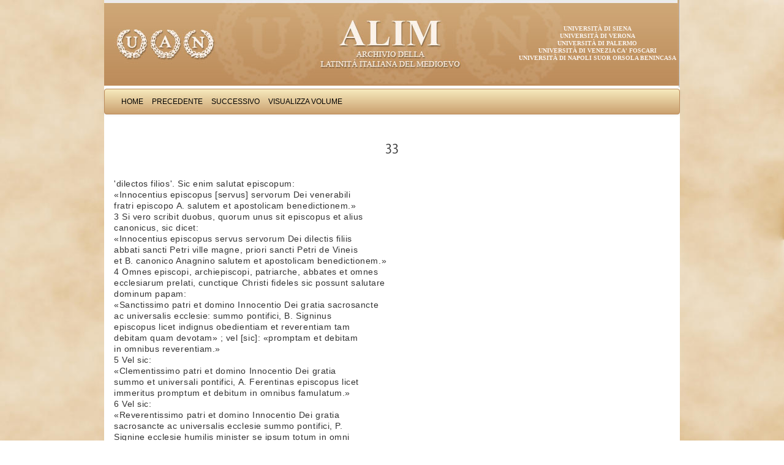

--- FILE ---
content_type: text/html; charset=UTF-8
request_url: http://www.alim.dfll.univr.it/alim/letteratura.nsf/(testiID)/C4B696A313C72680C1256C74003F0660!opendocument
body_size: 11263
content:
<!DOCTYPE HTML PUBLIC "-//W3C//DTD HTML 4.01 Transitional//EN">
<html>
<head>
<meta http-equiv="X-UA-Compatible" content="IE=Edge; IE=9; IE=8; IE=7" />
<link href="/alim/letteratura.nsf/bootstrap/css/bootstrap.css" rel="stylesheet" media="screen">
<link href="/alim/letteratura.nsf/alim.css" rel="stylesheet" media="screen">
<link href="/alim/letteratura.nsf/print.css" rel="stylesheet" media="print">
<script type="text/javascript" src="/alim/letteratura.nsf/controlli.js"></script>
<script type="text/javascript" src="/alim/letteratura.nsf/pager.js"></script><title>Boncompagnus de Signa: Ysagoge Pag  33</title>
<script language="JavaScript" type="text/javascript">
<!-- 
defaultStatus="Archivio della latinità italiana del Medioevo"
// -->
</script>

<script language="JavaScript" type="text/javascript">
<!-- 
document._domino_target = "_self";
function _doClick(v, o, t) {
  var returnValue = false;
  var url="/alim/letteratura.nsf/(testiID)/c4b696a313c72680c1256c74003f0660!OpenDocument&Click=" + v;
  if (o.href != null) {
    o.href = url;
    returnValue = true;
  } else {
    if (t == null)
      t = document._domino_target;
    window.open(url, t);
  }
  return returnValue;
}
// -->
</script>
</head>
<body text="#000000" bgcolor="#FFFFFF" link="#0000FF" alink="#0062E1" vlink="#0000FF">

<form action=""><div class="container">
<div class="masthead"><a href="http://www.uan.it/alim" title="ALIM"><img src="/alim/letteratura.nsf/banner" alt="Progetto ALIM"></a>
<ul class="ScritteBanner">
<li><a href="http://www.unisi.it" title="">Universit&agrave; di Siena</a></li>
<li><a href="http://www.univr.it" title="">Universit&agrave; di Verona</a></li>
<li><a href="http://www.unipa.it" title="">Universit&agrave; di Palermo</a></li>
<li><a href="http://www.unive.it" title="">Universit&agrave; di Venezia Ca' Foscari</a></li>
<li><a href="http://www.unisob.na.it" title="">Universit&agrave; di Napoli Suor Orsola Benincasa</a></li>
</ul>
</div><center><div class="navbar">    
    <div class="navbar-inner">	
    <ul class="nav"> 
<li><a href="/alim/letteratura.nsf/Homepage!OpenForm" target="_top" class="navigatore" onmouseover="self.status='Home';return true" onmouseout="self.status='';return true">Home</a></li>
<li><a onclick="loc=document.forms[0].TestoPrec.valueif (loc==&quot;&quot;) alert ('Non ci sono testi precedenti') else  location=locreturn false;" class="navigatore" onmouseover="self.status='Precedente';return true" onmouseout="self.status='';return true" href="">Precedente</a></li>
<li><a onclick="loc=document.forms[0].TestoSucc.valueif (loc==&quot;&quot;) alert ('Non ci sono testi successivi') else  location=locreturn false;" class="navigatore" onmouseover="self.status='Successivo';return true" onmouseout="self.status='';return true" href="">Successivo</a></li>
<li><a onclick="var doc=document.forms[0]window.location=&quot;/&quot;+doc.DBpath.value+&quot;/(cercaVolumi)/&quot;+doc.rif.value+&quot;?OpenDocument&quot;return false;" class="navigatore" onmouseover="self.status='Visualizza Volume';return true" onmouseout="self.status='';return true" href="">Visualizza Volume</a></li>
</ul>
</div>
</div></center><div class="PaginaTesto"><a name="top"></a>
<div class="ContenitoreTesto"> 
<table width="100%" border="0" cellspacing="0" cellpadding="0">
<tr valign="top"><td class="titoloTabella" width="100%" colspan="4"><div align="center"><b><font size="2" color="#ffffff" face="Verdana">Boncompagnus de Signa: Ysagoge</font></b></div></td></tr>

<tr valign="top"><td width="100%" colspan="4"><img width="1" height="1" src="/icons/ecblank.gif" border="0" alt=""></td></tr>

<tr valign="top"><td class="normale" width="100%" colspan="4"><h1>33</h1></td></tr>

<tr valign="top"><td width="100%" colspan="4"><img width="1" height="1" src="/icons/ecblank.gif" border="0" alt=""></td></tr>

<tr valign="top"><td class="normale" width=800 width="79%" colspan="3"><div class="LetturaTesto"><br>
'dilectos filios'. Sic enim salutat episcopum:<br>
«Innocentius episcopus [servus] servorum Dei venerabili <br>
fratri episcopo A. salutem et apostolicam benedictionem.»<br>
3 Si vero scribit duobus, quorum unus sit episcopus et alius <br>
canonicus, sic dicet:<br>
«Innocentius episcopus servus servorum Dei dilectis filiis <br>
abbati sancti Petri ville magne, priori sancti Petri de Vineis <br>
et B. canonico Anagnino salutem et apostolicam benedictionem.»<br>
4 Omnes episcopi, archiepiscopi, patriarche, abbates et omnes <br>
ecclesiarum prelati, cunctique Christi fideles sic possunt salutare <br>
dominum papam:<br>
«Sanctissimo patri et domino Innocentio Dei gratia sacrosancte <br>
ac universalis ecclesie: summo pontifici, B. Signinus <br>
episcopus licet indignus obedientiam et reverentiam tam <br>
debitam quam devotam» ; vel [sic]: «promptam et debitam <br>
in omnibus reverentiam.»<br>
5 Vel sic:<br>
«Clementissimo patri et domino Innocentio Dei gratia <br>
summo et universali pontifici, A. Ferentinas episcopus licet <br>
immeritus promptum et debitum in omnibus famulatum.»<br>
6 Vel sic:<br>
«Reverentissimo patri et domino Innocentio Dei gratia <br>
sacrosancte ac universalis ecclesie summo pontifici, P. <br>
Signine ecclesie humilis minister se ipsum totum in omni <br>
genere subiectionis.»<br>
7 Vel sic:<br>
«Amantissimo patri et domino Innocentio Dei gratia sacrosancte <br>
ac universalis ecclesie summo pontifici, O. miseratione <br>
divina Verulanus episcopus tam promptam quam <br>
debitam in omnibus reverentiam.»	</div><!-- LetturaTesto --></td><td class="normale" width="21%"><div class="LetturaVersi"><br>
</div><!-- LetturaVersi --></td></tr>

<tr valign="top"><td class="normale" width="100%" colspan="4"><img width="1" height="1" src="/icons/ecblank.gif" border="0" alt=""></td></tr>
</table>
</div><table border = 0 cellspacing=1 cellpadding=0 width="100%">
<tr class="UltimaRigaHome">
<td><a href="#top">Torna all'inizio</a></td>
</tr></table>
</div><!-- PaginaTesto --></div><!-- container -->
<script src="/alim/letteratura.nsf/jquery.js"></script>
<script src="/alim/letteratura.nsf/bootstrap/js/bootstrap.min.js"></script>
<script type="text/javascript">
$( document ).ready(function() {
	$('table.stripedContainer tr td table table').addClass('table table-striped');
	$('table.stripedContainer tr td table table tr td[colspan="4"] table').removeClass('table-striped');
	$('table.stripedContainer tr td table table tr td[colspan="4"] table').removeClass('table');
	$('table.stripedContainer').show();
		var trgt = window.location.hash.substr(1);
		if (trgt != "") {
			var target_offset = $("#"+trgt).offset();
			var target_top = target_offset.top;
			$('html, body').animate({scrollTop:target_top}, 1500, 'easeInSine');
		}
});
</script>
<input name="PADRE" type="hidden" value="B2269065E6AC3074C1256C74003ED881">
<input name="Autore" type="hidden" value="Boncompagnus de Signa">
<input name="Titolo" type="hidden" value="Ysagoge">
<input name="Periodo" type="hidden" value="XIII">
<input name="Genere" type="hidden" value="Retorica">
<input name="rif" type="hidden" value="B2269065E6AC3074C1256C74003ED881">
<input name="DBpath" type="hidden" value="alim/letteratura.nsf">
<input name="TestoPrec" type="hidden" value="/alim\letteratura.nsf/(testiID)/251A75600A03FC71C1256C74003EF1C8!opendocument">
<input name="TestoSucc" type="hidden" value="/alim\letteratura.nsf/(testiID)/07B56C63AF2CD41FC1256C74003F1642!opendocument">
<input name="FlagReturn" type="hidden" value="0">
<input name="Query_String" type="hidden" value="opendocument">
<input name="NomePagina" type="hidden" value="Testo">
<input name="provadt" type="hidden" value="17/11/2002 12.28.24">
<input name="HTTP_User_Agent" type="hidden" value="Mozilla/4.0 (compatible; MSIE 7.0; Windows NT 5.1)">
<input name="Remote_Addr" type="hidden" value="159.149.104.136">
<input name="dbn" type="hidden" value="alim/letteratura.nsf">
<input name="NDB" type="hidden" value="alim\letteratura.nsf">
<input name="ID" type="hidden" value="C4B696A313C72680C1256C74003F0660">
<input name="NomeOpera" type="hidden" value="Boncompagnus de Signa: Ysagoge">
<input name="sceltaTesto" type="hidden" value="Pag">
<input name="NumCap" type="hidden" value="">
<input name="TitoloCap" type="hidden" value="33">
<input name="numver" type="hidden" value="0">
<input name="Testo" type="hidden" value="'dilectos filios'. Sic enim salutat episcopum:">
<input name="Testo" type="hidden" value="«Innocentius episcopus [servus] servorum Dei venerabili ">
<input name="Testo" type="hidden" value="fratri episcopo A. salutem et apostolicam benedictionem.»">
<input name="Testo" type="hidden" value="3 Si vero scribit duobus, quorum unus sit episcopus et alius ">
<input name="Testo" type="hidden" value="canonicus, sic dicet:">
<input name="Testo" type="hidden" value="«Innocentius episcopus servus servorum Dei dilectis filiis ">
<input name="Testo" type="hidden" value="abbati sancti Petri ville magne, priori sancti Petri de Vineis ">
<input name="Testo" type="hidden" value="et B. canonico Anagnino salutem et apostolicam benedictionem.»">
<input name="Testo" type="hidden" value="4 Omnes episcopi, archiepiscopi, patriarche, abbates et omnes ">
<input name="Testo" type="hidden" value="ecclesiarum prelati, cunctique Christi fideles sic possunt salutare ">
<input name="Testo" type="hidden" value="dominum papam:">
<input name="Testo" type="hidden" value="«Sanctissimo patri et domino Innocentio Dei gratia sacrosancte ">
<input name="Testo" type="hidden" value="ac universalis ecclesie: summo pontifici, B. Signinus ">
<input name="Testo" type="hidden" value="episcopus licet indignus obedientiam et reverentiam tam ">
<input name="Testo" type="hidden" value="debitam quam devotam» ; vel [sic]: «promptam et debitam ">
<input name="Testo" type="hidden" value="in omnibus reverentiam.»">
<input name="Testo" type="hidden" value="5 Vel sic:">
<input name="Testo" type="hidden" value="«Clementissimo patri et domino Innocentio Dei gratia ">
<input name="Testo" type="hidden" value="summo et universali pontifici, A. Ferentinas episcopus licet ">
<input name="Testo" type="hidden" value="immeritus promptum et debitum in omnibus famulatum.»">
<input name="Testo" type="hidden" value="6 Vel sic:">
<input name="Testo" type="hidden" value="«Reverentissimo patri et domino Innocentio Dei gratia ">
<input name="Testo" type="hidden" value="sacrosancte ac universalis ecclesie summo pontifici, P. ">
<input name="Testo" type="hidden" value="Signine ecclesie humilis minister se ipsum totum in omni ">
<input name="Testo" type="hidden" value="genere subiectionis.»">
<input name="Testo" type="hidden" value="7 Vel sic:">
<input name="Testo" type="hidden" value="«Amantissimo patri et domino Innocentio Dei gratia sacrosancte ">
<input name="Testo" type="hidden" value="ac universalis ecclesie summo pontifici, O. miseratione ">
<input name="Testo" type="hidden" value="divina Verulanus episcopus tam promptam quam ">
<input name="Testo" type="hidden" value="debitam in omnibus reverentiam.»	">
<input name="versi" type="hidden" value="">
<input name="Elencop" type="hidden" value="">
<input name="NCOLONNE" type="hidden" value="1">
<input name="creazione" type="hidden" value="17/11/2002 12.28.24"></form>
</body>
</html>
